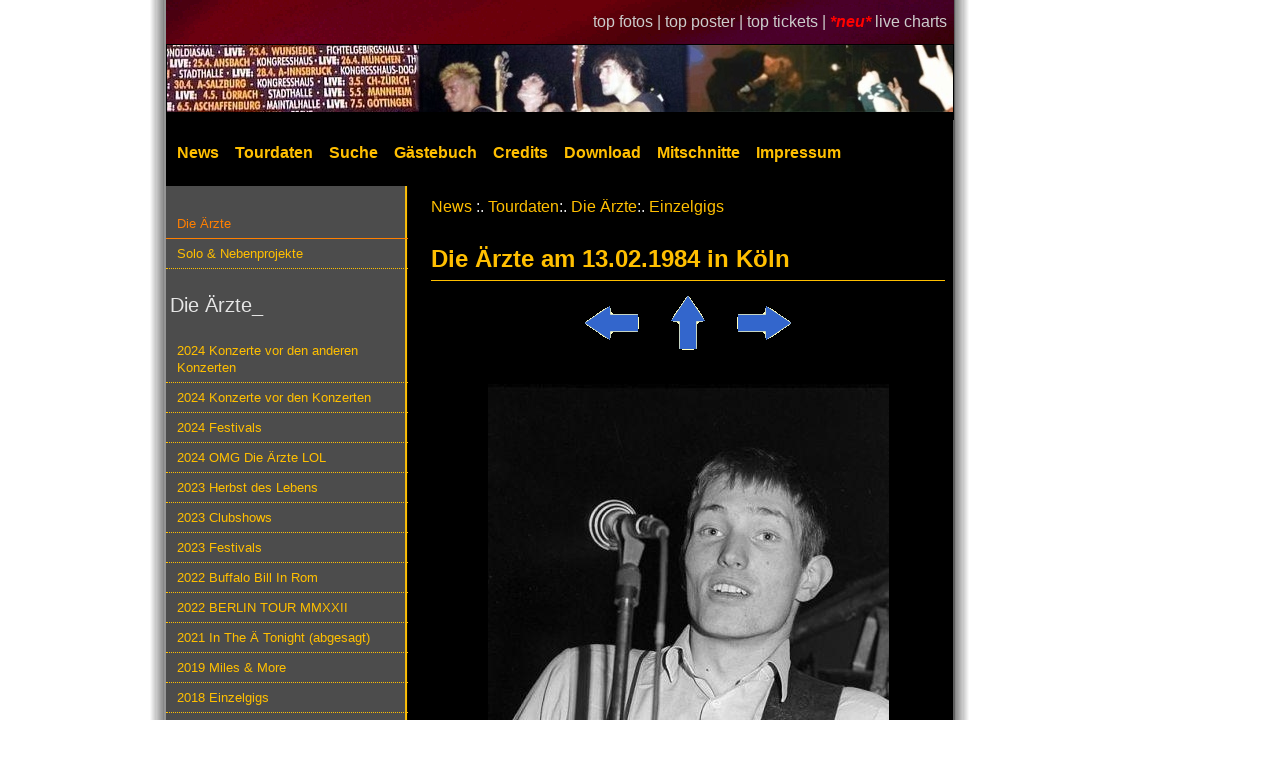

--- FILE ---
content_type: text/html; charset=utf-8
request_url: https://www.tourdatenarchiv.de/foto/21/5/Einzelgigs/K-ln/07/
body_size: 4115
content:
<!DOCTYPE html>
<html lang="de">
<head>
    <meta name="description"
          content="Das Die &Auml;rzte Tourdatenarchiv - Alles &uuml;ber die Beste Band der Welt live! Livebilder, Fotos, Tickets, Setlisten und Mitschnitte der Besten Band der Welt!">
    <meta name="keywords" lang="de"
          content="&Auml;rzte, Die &Auml;rzte, Tour, Live, Tourdaten, Tourdatenarchiv, Livebilder, Fotos, Setlist, Setlisten, Bericht, Berichte, Nack unter Kannibalen, Die zu sp&auml;ten, Elke, Deutschrock, Bela, Farin, Rod, Soilent Gr&uuml;n, Urlaub, King Kong, Depp Jonex, Unsichtbar, Zumutbar, racing team, mitschnitt">
    <meta name="revisit-after" content="15 days">
    <meta name="robots" content="index,follow">
    <meta name="Author" content="David Edler">
    <meta name="language" content="de">
    <meta name="theme-color" content="#ff9900">
    <meta http-equiv="Content-Type" content="text/html; charset=utf-8">
    <meta name="viewport" content="width=device-width, initial-scale=1">
    <link rel="SHORTCUT ICON" href="https://www.tourdatenarchiv.de/favicon.ico">
    <link rel="stylesheet" type="text/css" href="https://www.tourdatenarchiv.de/formate-2019.css">
    <link rel="start" title="News" href="https://www.tourdatenarchiv.de/">
    <link rel="search" title="Suche" href="https://www.tourdatenarchiv.de/suche.php">
    <link rel="copyright" title="Impressum" href="https://www.tourdatenarchiv.de/impressum.php">
    <base href="https://www.tourdatenarchiv.de/">

<link rel="canonical" href="https://www.tourdatenarchiv.de/fotos/21/05/Einzelgigs/K-ln-Luxor/1/">
<title>Das Die &Auml;rzte Tourdatenarchiv - Einzelgigs - Fotos aus Köln</title>
</head>
<body>
<div id="bigRap">
    <div id="links">
    <a href="./toppics/">top fotos | </a><a
            href="./topposter/">top poster | </a><a href="./topticket/">top tickets | </a><em
            style="font-weight:bold; color:#ff0000">*neu*</em>
    <a href="./live_charts/">live charts</a>
</div>

<table style="border-collapse: collapse" class="TopMenu">
    <tr>
        <td colspan="8" style="background: #000000">
            <a href="/" class="bild"><img src="buttons/header20.jpg" width="786" height="67" alt="zur Startseite"></a>
        </td>
    </tr>
    <tr>
        <td class="hmenu">
            <a href="/"  style="padding-left:10px;">
                News</a>
        </td>

        <td class="hmenu">
            <a href="tourauswahl/" >
                Tourdaten</a>
        </td>

        <td class="hmenu">
            <a href="suche/" >
                Suche</a>
        </td>

        <td class="hmenu">
            <a href="gaestebuch/" >
                G&auml;stebuch</a>
        </td>

        <td class="hmenu">
            <a href="credits/" >
                Credits</a>
        </td>

        <td class="hmenu">
            <a href="download/" >
                Download</a>
        </td>

        <td class="hmenu">
            <a href="mitschnittliste/" >
                Mitschnitte</a>
        </td>

        <td class="hmenu">
            <a href="impressum/" >
                Impressum</a>
        </td>
    </tr>
</table>
    
<div id="bigMenu">
    <div id="column1">
        <div class="menu">
            <ul>
                <li class=selected><a href="tourauswahl/100/">Die &Auml;rzte</a></li>
                <li ><a href="tourauswahl/26/">Solo & Nebenprojekte</a></li>
            </ul>
        </div>
        <div class="menu">
            <h2>&nbsp;Die &Auml;rzte_</h2>            <ul><li ><a href="tour/86/Konzerte-vor-den-anderen-Konzerten/" class=mainmenu>2024 Konzerte vor den anderen Konzerten</a></li>
<li ><a href="tour/85/Konzerte-vor-den-Konzerten/" class=mainmenu>2024 Konzerte vor den Konzerten</a></li>
<li ><a href="tour/84/Festivals/" class=mainmenu>2024 Festivals</a></li>
<li ><a href="tour/83/OMG-Die-rzte-LOL/" class=mainmenu>2024 OMG Die Ärzte LOL</a></li>
<li ><a href="tour/82/Herbst-des-Lebens/" class=mainmenu>2023 Herbst des Lebens</a></li>
<li ><a href="tour/81/Clubshows/" class=mainmenu>2023 Clubshows</a></li>
<li ><a href="tour/80/Festivals/" class=mainmenu>2023 Festivals</a></li>
<li ><a href="tour/79/Buffalo-Bill-In-Rom/" class=mainmenu>2022 Buffalo Bill In Rom</a></li>
<li ><a href="tour/78/BERLIN-TOUR-MMXXII/" class=mainmenu>2022 BERLIN TOUR MMXXII</a></li>
<li ><a href="tour/77/In-The-Tonight-abgesagt-/" class=mainmenu>2021 In The Ä Tonight (abgesagt)</a></li>
<li ><a href="tour/75/Miles-More/" class=mainmenu>2019 Miles & More</a></li>
<li ><a href="tour/7845/Einzelgigs/" class=mainmenu>2018 Einzelgigs</a></li>
<li ><a href="tour/555/Festivals/" class=mainmenu>2016 Festivals</a></li>
<li ><a href="tour/4521/Die-rzte-ungeplant/" class=mainmenu>2013 Die Ärzte ungeplant</a></li>
<li ><a href="tour/1236/Festivals/" class=mainmenu>2013 Festivals</a></li>
<li ><a href="tour/1235/-rztivals/" class=mainmenu>2013 Ärztivals</a></li>
<li ><a href="tour/1234/Das-Comeback-ist-noch-nicht-vorbei-/" class=mainmenu>2013 Das Comeback ist noch nicht vorbei!</a></li>
<li ><a href="tour/200/Das-Comeback/" class=mainmenu>2012 Das Comeback</a></li>
<li ><a href="tour/160/Das-ENDE-ist-noch-nicht-vorbei/" class=mainmenu>2012 Das ENDE ist noch nicht vorbei</a></li>
<li ><a href="tour/150/Einzelgigs/" class=mainmenu>2011 Einzelgigs</a></li>
<li ><a href="tour/140/Laternen-Joe/" class=mainmenu>2011 Laternen-Joe</a></li>
<li ><a href="tour/73/Einzelgigs/" class=mainmenu>2009 Einzelgigs</a></li>
<li ><a href="tour/72/Jazzf-st/" class=mainmenu>2008 Jazzfäst</a></li>
<li ><a href="tour/71/Es-wird-eng/" class=mainmenu>2007/ 08 Es wird eng</a></li>
<li ><a href="tour/70/Festivals/" class=mainmenu>2007 Festivals</a></li>
<li ><a href="tour/65/Einzelgigs/" class=mainmenu>2006 Einzelgigs</a></li>
<li ><a href="tour/64/Festivals/" class=mainmenu>2005 Festivals</a></li>
<li ><a href="tour/69/Berlin-Wuhlheide/" class=mainmenu>2004 Berlin Wuhlheide</a></li>
<li ><a href="tour/63/Los-Gringos-calientes-de-Berlin/" class=mainmenu>2004 Los Gringos calientes de Berlin</a></li>
<li ><a href="tour/62/Unrockstar/" class=mainmenu>2004 Unrockstar</a></li>
<li ><a href="tour/68/Terremoto-Festival/" class=mainmenu>2003 Terremoto Festival</a></li>
<li ><a href="tour/61/Jenseits-der-Grenze-des-Zumutbaren/" class=mainmenu>2003 Jenseits der Grenze des Zumutbaren</a></li>
<li ><a href="tour/60/Nackt-unter-Kannibalen/" class=mainmenu>2003 Nackt unter Kannibalen</a></li>
<li ><a href="tour/59/Einzelgigs/" class=mainmenu>2002 Einzelgigs</a></li>
<li ><a href="tour/58/Garlic-Boys-Die-rzte-Coupling/" class=mainmenu>2002 Garlic Boys & Die Ärzte Coupling</a></li>
<li ><a href="tour/57/Lesetour/" class=mainmenu>2001 Lesetour</a></li>
<li ><a href="tour/56/Sommer-nur-f-r-mich/" class=mainmenu>2001 Sommer nur für mich</a></li>
<li ><a href="tour/55/Rauf-auf-die-B-hne-Unsichtbarer-/" class=mainmenu>2001 Rauf auf die Bühne, Unsichtbarer!</a></li>
<li ><a href="tour/67/Einzelgigs/" class=mainmenu>2000 Einzelgigs</a></li>
<li ><a href="tour/54/Hard-Pop-Days/" class=mainmenu>2000 Hard Pop Days</a></li>
<li ><a href="tour/53/Die-Zu-Sp-ten/" class=mainmenu>2000 Die Zu Späten</a></li>
<li ><a href="tour/52/Vans-Warped-Tour/" class=mainmenu>1999 Vans Warped Tour</a></li>
<li ><a href="tour/51/Attacke-Royal/" class=mainmenu>1998 Attacke Royal</a></li>
<li ><a href="tour/50/Paul/" class=mainmenu>1998 Paul</a></li>
<li ><a href="tour/66/Einzelgigs/" class=mainmenu>1997 Einzelgigs</a></li>
<li ><a href="tour/49/-/" class=mainmenu>1997 Ä</a></li>
<li ><a href="tour/48/KISS-Support/" class=mainmenu>1996 KISS Support</a></li>
<li ><a href="tour/47/Voodoo-Lounge/" class=mainmenu>1996 Voodoo Lounge</a></li>
<li ><a href="tour/41/Einzelgigs/" class=mainmenu>1996 Einzelgigs</a></li>
<li ><a href="tour/46/Eine-Frage-der-Ehre/" class=mainmenu>1995 Eine Frage der Ehre</a></li>
<li ><a href="tour/44/Geheimtour/" class=mainmenu>1995 Geheimtour</a></li>
<li ><a href="tour/45/Tour-Tour/" class=mainmenu>1994 Tour-Tour</a></li>
<li ><a href="tour/43/S-mmer-der-Libe/" class=mainmenu>1994 Sömmer der Libe</a></li>
<li ><a href="tour/42/Plugged/" class=mainmenu>1993 Plugged</a></li>
<li ><a href="tour/25/Einzelgigs/" class=mainmenu>1988 Einzelgigs</a></li>
<li ><a href="tour/20/Die-beste-Band-der-Welt-/" class=mainmenu>1988 Die beste Band der Welt!</a></li>
<li ><a href="tour/24/Einzelgigs/" class=mainmenu>1987 Einzelgigs</a></li>
<li ><a href="tour/19/-rzte-rzte-rzte-/" class=mainmenu>1987 Ärzte! Ärzte! Ärzte!</a></li>
<li ><a href="tour/18/Endlich-Die-rzte/" class=mainmenu>1987 Endlich! Die Ärzte</a></li>
<li ><a href="tour/23/Einzelgigs/" class=mainmenu>1986 Einzelgigs</a></li>
<li ><a href="tour/17/Boys-Want-Fun-/" class=mainmenu>1986 Boys Want Fun!</a></li>
<li ><a href="tour/16/Die-rzte-kommen-/" class=mainmenu>1986 Die Ärzte kommen!</a></li>
<li ><a href="tour/22/Einzelgigs/" class=mainmenu>1985 Einzelgigs</a></li>
<li ><a href="tour/15/Debil/" class=mainmenu>1985 Debil</a></li>
<li class="selected"><a href="tour/21/Einzelgigs/" class=mainmenu>1984 Einzelgigs</a></li>
<li ><a href="tour/14/Uns-gehts-prima/" class=mainmenu>1984 Uns gehts prima</a></li>
<li ><a href="tour/13/Einzelgigs/" class=mainmenu>1983 Einzelgigs</a></li>
<li ><a href="tour/12/Einzelgigs/" class=mainmenu>1982 Einzelgigs</a></li>
            </ul>
        </div>
        <div class="sidebaritem">
    <h2><label for="sidebar-suche">
    fotosuche
    </label></h2>

    <FORM ACTION="suche/" METHOD=POST>

        <input type="hidden" name="group1" value="fotos" class="check">
        &nbsp;<INPUT id="sidebar-suche" NAME="ort_suche" type="text" size="12" value="Deine Stadt?" class="Eingabe"
                     onBlur="if (this.value=='') {this.value='Deine Stadt?';};"
                     onFocus="if (this.value==this.defaultValue) {this.value='';}">
        &nbsp;<INPUT TYPE="submit" value="go" class="Button" style="width:25px">
    </form>
</div>
<div class="sidebaritem">
    <h2>coesfeld 2003</h2>


    <a href="foto/60/01/21/" class="bild">
        <img src="fotos/nuk/cache/nuk-f01-21.jpg" alt="Foto vom 03.03.2003">
    </a>
    <br>
    <a href="foto/60/01/21/" class=mainmenu>Foto vom 03.03.2003</a>
</div>
<div class="sidebaritem">
    <h2>&nbsp;allgemeines_</h2>
    <ul>
        <li>3006 Bilder</li>
        <li>1801 Konzerte</li>
        <li>1092 Setlisten</li>
        <li>561 Tickets</li>
        <li>294 Poster</li>
        <li>47 Berichte</li>
    </ul>
</div>
    </div>


    <div id="bigContent">

        <a href="/">News</a> :. <a href="tourauswahl/">Tourdaten</a>:. <a href="tourauswahl/100/">Die &Auml;rzte</a>:. <a href="tour/21/">Einzelgigs</a><br><h1>Die Ärzte am 13.02.1984 in Köln</h1>
        <center><p><a href="foto/21/5/Einzelgigs/K-ln/06/" class="bild"><img src="buttons/bild-last.gif" alt="Vorheriges Bild"></a>&nbsp;&nbsp;&nbsp; 
<a href="fotos/21/5/Einzelgigs/K-ln/1/" class="bild"><img src="buttons/bild-top.gif" alt="Zur Bild&uuml;bersicht"></a>&nbsp;&nbsp;&nbsp; 
<a href="foto/21/5/Einzelgigs/K-ln/08/" class="bild"><img src="buttons/bild-next.gif" alt="N&auml;chstes Bild"></a></p> 
<div class="einzelbild"><img src="fotos/tour84/tour84-f05-07.jpg" alt="Die Ärzte am 13.02.1984 in Köln "Luxor" im Rahmen der Tour "Einzelgigs""><center>    <script type="text/javascript" src="includes/pic_bewertung.js"></script>

    <div id="ratingDiv" style="width: 300px;margin-top:6px;">
        <div id="ratingMessage" style="float: left; width: 170px;color:#8bb7cf;font-weight:bold;">Bewerte das Bild:</div>

        <form style="display:none;" name="ratingForm" action="/rating" method="POST">
            <input class="text" type="hidden" name="txtpic" value="tour84-f05-07"/>
        </form>

        <script language="javascript" type="text/javascript">
            messages = new Array("Bewerte das Bild:", "Schlecht", "Naja", "Durchschnitt", "Ganz gut", "Unglaublich!");
            ratingComponent = new UTRating('ratingDiv', 5, 'ratingComponent', 'ratingForm', 'ratingMessage', '', 'L', messages);
            ratingComponent.starCount = 4;
        </script>

        <a href="/foto/21/5/Einzelgigs/K-ln/07/#" onclick="ratingComponent.setStars(1); return false;"
           onmouseover="ratingComponent.showStars(1);" onmouseout="ratingComponent.clearStars();" class="bild"><img
                    src="buttons/pic_empty.gif" id="star__1" class="rating" style="border: 0px" alt="1 Stern"></a>
        <a href="/foto/21/5/Einzelgigs/K-ln/07/#" onclick="ratingComponent.setStars(2); return false;"
           onmouseover="ratingComponent.showStars(2);" onmouseout="ratingComponent.clearStars();" class="bild"><img
                    src="buttons/pic_empty.gif" id="star__2" class="rating" style="border: 0px" alt="2 Sterne"></a>
        <a href="/foto/21/5/Einzelgigs/K-ln/07/#" onclick="ratingComponent.setStars(3); return false;"
           onmouseover="ratingComponent.showStars(3);" onmouseout="ratingComponent.clearStars();" class="bild"><img
                    src="buttons/pic_empty.gif" id="star__3" class="rating" style="border: 0px" alt="3 Sterne"></a>
        <a href="/foto/21/5/Einzelgigs/K-ln/07/#" onclick="ratingComponent.setStars(4); return false;"
           onmouseover="ratingComponent.showStars(4);" onmouseout="ratingComponent.clearStars();" class="bild"><img
                    src="buttons/pic_empty.gif" id="star__4" class="rating" style="border: 0px" alt="4 Sterne"></a>
        <a href="/foto/21/5/Einzelgigs/K-ln/07/#" onclick="ratingComponent.setStars(5); return false;"
           onmouseover="ratingComponent.showStars(5);" onmouseout="ratingComponent.clearStars();" class="bild"><img
                    src="buttons/pic_empty.gif" id="star__5" class="rating" style="border: 0px" alt="5 Sterne"></a>
    </div>
    </center></div></center><h3>Credits</h3>Foto von <b><font color="#8bb7cf">ar/gee gleim</font></b><br>Bewertung: 5<h3>Kommentare</h3>Bisher noch keine Kommentare.    <h4>Kommentar abgeben</h4>
    <form action="/foto/21/5/Einzelgigs/K-ln/07/eintragen/" method="post">
        <div id="commentformfieldset">
            <div><label for="name">Name</label> <input type="text" name="name" id="name" value="" class="Eingabe"/></div>
            <div><label for="eintrag">Kommentar</label> <textarea name="eintrag" id="eintrag" cols="45" rows="10"
                                                                  class="Eingabe"></textarea></div>
            <div><label for="code">Bitte &uuml;bertragen
                     (Anti- Spam)
                </label><img alt="captcha" src="includes/captcha/require/captcha_image.php?f20ec335355ebf43f2c803e1ff777980"><br>
                <input id="code" type="text" name="code" class="Eingabe"> <em style="color:#8bb7cf;">Pflichtfeld</em></div>
            <div><input type="submit" name="submit" value="Ab daf&uuml;r" class="button"/></div>
        </div>
    </form>
        </div>


    <div id="bigFooter">
        <a href="http://www.tourdatenarchiv.de">zur&uuml;ck</a>
    <a href="kontakt/">kontakt</a>
    <a href="/" target="_top">news</a>
    <a href="https://www.bademeister.com" target="_top">die&nbsp;&auml;rzte&nbsp;offiziell</a>
    <a href="/foto/21/5/Einzelgigs/K-ln/07/#top">top</a>
    <br><br>
    <b>Bela: Wir sind Die Ärzte aus Berlin. Und wir haben uns geschworen wir machen heute Abend Menschenmassaker. 2,3 Leute sind schon tot. Und Barschel gestern Abend ging auch auf unser Konto.</b>
</div>

</div>
</div>
</body>
</html>
